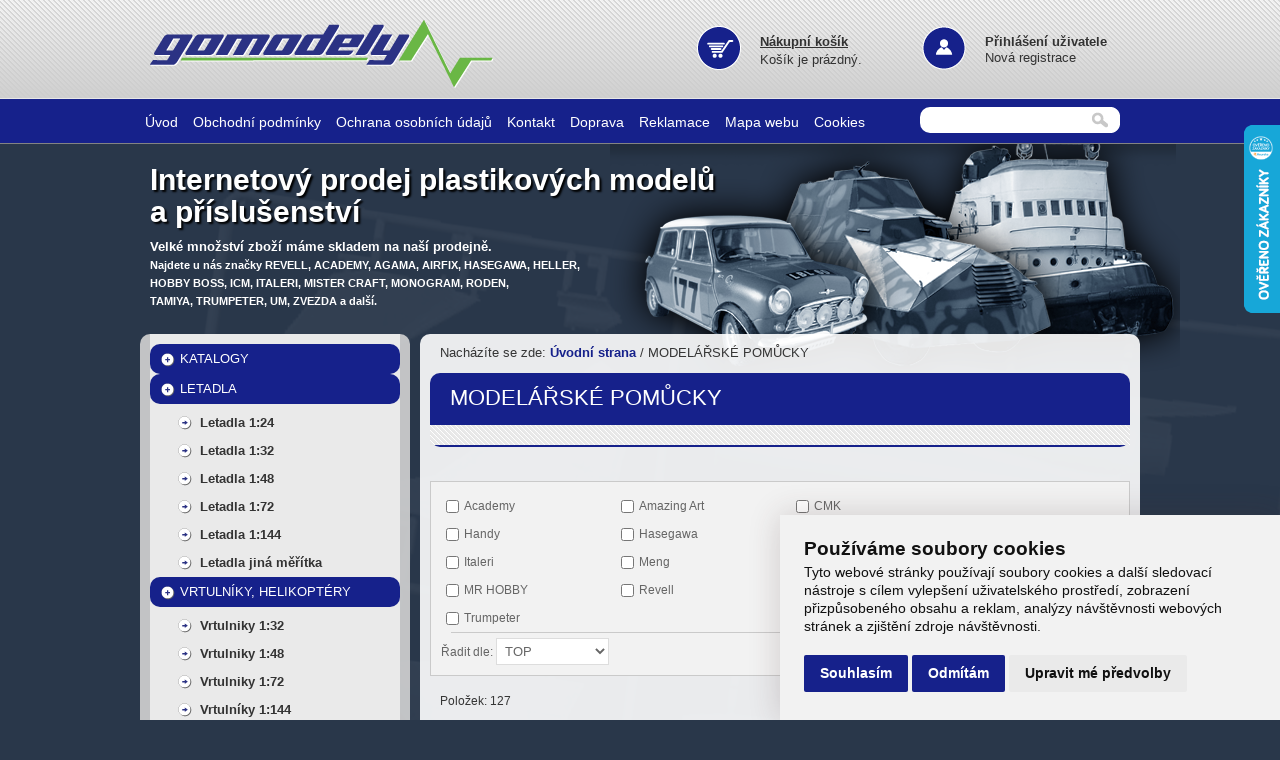

--- FILE ---
content_type: text/html; charset=utf-8
request_url: https://www.gomodely.cz/76-modelarske-pomucky
body_size: 11281
content:
<!doctype html>
<html lang="cs-CZ" dir="ltr">  
    
<head>

  <meta charset="utf-8">
  <title>Gomodely.cz</title>
  <meta name="Author" content="Raab Computer" />
  <meta name="description" content="Gomodely.cz - Plastikové modely, RC modely Revell a ostatní příslušenství pro modeláře." />
  <meta name="keywords" content="gomodely, plastikové modely, rc modely, Revell, příslušenství pro modeláře" />
  <meta name="robots" content="index, follow" />

  <link href="/favicon.ico" rel="icon" type="image/x-icon" />
  
  <link href="/css/screen.css" rel="stylesheet" />    
  <link href="/js/prettyphoto/prettyphoto.css" rel="stylesheet" />
  <link href="/js/popupMsg/css/popupMsg.css" rel="stylesheet" />

  <script src='https://www.google.com/recaptcha/api.js'></script>
  
  
  <!-- Cookie Consent by https://www.FreePrivacyPolicy.com -->
  <script type="text/javascript" src="/js/cookie-consent.js" charset="UTF-8"></script>
  <script type="text/javascript" charset="UTF-8">
      document.addEventListener('DOMContentLoaded', function () {
          cookieconsent.run({
              "notice_banner_type":"simple",
              "consent_type":"express",
              "palette":"light",
              "language":"cs",
              "page_load_consent_levels":["strictly-necessary"],
              "notice_banner_reject_button_hide":false,
              "preferences_center_close_button_hide":false,
              // "website_name":"Ostrojacisrdcem.cz",
              "website_privacy_policy_url":"https://www.gomodely.cz/pouzivani-cookies.html"
          });
      });
  </script>

  <script async type="text/plain" cookie-consent="tracking">
    (function(i,s,o,g,r,a,m){i['GoogleAnalyticsObject']=r;i[r]=i[r]||function(){
    (i[r].q=i[r].q||[]).push(arguments)},i[r].l=1*new Date();a=s.createElement(o),
    m=s.getElementsByTagName(o)[0];a.async=1;a.src=g;m.parentNode.insertBefore(a,m)
    })(window,document,'script','//www.google-analytics.com/analytics.js','ga');
  
    ga('create', 'UA-11031516-48', 'auto');
    ga('send', 'pageview');
  </script>    

  <noscript>Cookie Consent by <a href="https://www.freeprivacypolicy.com/free-privacy-policy-generator/" rel="nofollow noopener">Free Privacy Policy website</a></noscript>
</head>  

    
<body>
  
  <div id="fb-root"></div>
  <script>(function(d, s, id) {
  var js, fjs = d.getElementsByTagName(s)[0];
    if (d.getElementById(id)) return;
    js = d.createElement(s); js.id = id;
    js.src = "//connect.facebook.net/cs_CZ/sdk.js#xfbml=1&version=v2.4";
    fjs.parentNode.insertBefore(js, fjs);
  }(document, 'script', 'facebook-jssdk'));</script>

  <div id="msg">
  <div id="msg-top"></div>
  <div id="msg-center"><div id="msg-center-header"></div><div id="msg-center-text"></div><div class="msg-clear"></div></div>
  <div id="msg-bottom"><div id="msg-bottom-left">&nbsp;</div><div id="msg-bottom-right">&nbsp;</div><div class="msg-clear"></div>
  </div>
  </div>

    
<div id="container_back"><!-- #div container_back START -->
<div id="container_top"><!-- #div container_top START -->
    
    
<div id="header"><!-- #div header START -->
  <div id="logo">
    <a href="/" title="Gomodely.cz">
      <img src="/design/logo_gomodely.png" alt="Gomodely.cz" title="Úvodní strana" class="border0" />
    </a>
  </div>
  <div id="header_kosik">
  <p>
  <a href="/kosik.html" title="Zobrazit nákupní košík"><strong>Nákupní košík</strong></a>
  <br />Košík je prázdný.  </p>
  </div>
  <div id="header_login">
    <a href="/prihlaseni.html" title="Přihlášení uživatele"><strong>Přihlášení uživatele</strong></a><br />
    <a href="/registrace.html" title="Registrace">Nová registrace</a>
  </div>
</div><!-- #div header END --> 

<div id="menu_top"><!-- #div menu_top START -->
  <div style="float:left">
    <ul id="menu">
    <ul>
<li>
<a href="https://www.gomodely.cz/uvodni-strana.html" title="Úvod">Úvod</a>
</li>
<li>
<a href="https://www.gomodely.cz/obchodni-podminky.html" title="Obchodní podmínky">Obchodní podmínky</a>
</li>
<li>
<a href="https://www.gomodely.cz/ochrana-osobnich-udaju.html" title="Ochrana osobních údajů">Ochrana osobních údajů</a>
</li>
<li>
<a href="https://www.gomodely.cz/kontakt.html" title="Kontakt">Kontakt</a>
</li>
<li>
<a href="https://www.gomodely.cz/doprava-a-platba.html" title="Doprava ">Doprava </a>
</li>
<li>
<a href="https://www.gomodely.cz/reklamacni-rad.html" title="Reklamace">Reklamace</a>
</li>
<li>
<a href="https://www.gomodely.cz/mapa-webu.html" title="Mapa webu">Mapa webu</a>
</li>
<li>
<a href="https://www.gomodely.cz/pouzivani-cookies.html" title="Cookies">Cookies</a>
</li>
</ul>
   
    </ul> 
  </div>
  <div id="vyhledavani">
    <form action="/handler.search.php" method="post">
      <p>
        <input class="vyhledavani_pole" type="text" name="search_term" value="" />
        <input class="vyhledavani_button" type="submit" value="" name="search_submit" title="Hledat" />
      </p>
    </form>
  </div>
</div><!-- #div menu_top END --> 
  
    
</div><!-- #div container_back START -->
</div><!-- #div container_top START -->

    
<div id="container"><!-- #div container START -->
<div id="center"><!-- #div center START -->

<div id="o_nas">
  <h1><a href="/" title="Úvodní strana"><strong>Internetový prodej plastikových modelů<br /> a příslušenství</strong></a></h1>
  <p style="margin-top:10px;"><strong>Velké množství zboží máme skladem na naší prodejně.</strong><br>
  <span style="font-size:11px; line-height:10px;">Najdete u nás značky REVELL, ACADEMY, AGAMA, AIRFIX, HASEGAWA, HELLER,<br /> HOBBY BOSS, ICM, ITALERI, MISTER CRAFT, MONOGRAM, RODEN,<br /> TAMIYA, TRUMPETER, UM, ZVEZDA a další.</span>						
  </p>
</div>

  
<div id="left"><!-- #left start -->
  <div id="left_back">
    <div id="menu_zbozi">
      <div class="menu">
      <ul>
<li>
<h2><a class="active" href="https://www.gomodely.cz/234-katalogy" title="KATALOGY">KATALOGY</a>
</h2></li>
<li class="nav-list">
<h2><a class="active" href="https://www.gomodely.cz/66-letadla" title="LETADLA">LETADLA</a>
</h2><ul>
<li>
<a href="https://www.gomodely.cz/147-letadla-1-24" title="Letadla 1:24">Letadla 1:24</a>
</li>
<li>
<a href="https://www.gomodely.cz/81-letadla-1-32" title="Letadla 1:32 ">Letadla 1:32 </a>
</li>
<li>
<a href="https://www.gomodely.cz/82-letadla-1-48" title="Letadla 1:48">Letadla 1:48</a>
</li>
<li>
<a href="https://www.gomodely.cz/83-letadla-1-72" title="Letadla 1:72">Letadla 1:72</a>
</li>
<li>
<a href="https://www.gomodely.cz/84-letadla-1-144" title="Letadla 1:144">Letadla 1:144</a>
</li>
<li>
<a href="https://www.gomodely.cz/141-letadla-jina-meritka" title="Letadla jiná měřítka">Letadla jiná měřítka</a>
</li>
</ul>
</li>
<li class="nav-list">
<h2><a class="active" href="https://www.gomodely.cz/67-vrtulniky-helikoptery" title="VRTULNÍKY, HELIKOPTÉRY">VRTULNÍKY, HELIKOPTÉRY</a>
</h2><ul>
<li>
<a href="https://www.gomodely.cz/85-vrtulniky-1-32" title="Vrtulniky 1:32">Vrtulniky 1:32</a>
</li>
<li>
<a href="https://www.gomodely.cz/87-vrtulniky-1-48" title="Vrtulniky 1:48">Vrtulniky 1:48</a>
</li>
<li>
<a href="https://www.gomodely.cz/88-vrtulniky-1-72" title="Vrtulniky 1:72">Vrtulniky 1:72</a>
</li>
<li>
<a href="https://www.gomodely.cz/244-vrtulniky-1-144" title="Vrtulníky 1:144">Vrtulníky 1:144</a>
</li>
</ul>
</li>
<li class="nav-list">
<h2><a class="active" href="https://www.gomodely.cz/71-vojenska-technika" title="VOJENSKÁ TECHNIKA">VOJENSKÁ TECHNIKA</a>
</h2><ul>
<li>
<a href="https://www.gomodely.cz/231-technika-1-6" title="Technika 1:6">Technika 1:6</a>
</li>
<li>
<a href="https://www.gomodely.cz/232-technika-1-16" title="Technika 1:16">Technika 1:16</a>
</li>
<li>
<a href="https://www.gomodely.cz/100-technika-1-35" title="Technika 1:35">Technika 1:35</a>
</li>
<li>
<a href="https://www.gomodely.cz/101-technika-1-48" title="Technika 1:48">Technika 1:48</a>
</li>
<li>
<a href="https://www.gomodely.cz/102-technika-1-72" title="Technika 1:72">Technika 1:72</a>
</li>
<li>
<a href="https://www.gomodely.cz/103-technika-1-76" title="Technika 1:76">Technika 1:76</a>
</li>
<li>
<a href="https://www.gomodely.cz/104-technika-jina-meritka" title="Technika jiná měřítka">Technika jiná měřítka</a>
</li>
<li>
<a href="https://www.gomodely.cz/243-technika-doplnky" title="Technika doplňky">Technika doplňky</a>
</li>
</ul>
</li>
<li class="nav-list">
<h2><a class="active" href="https://www.gomodely.cz/70-lode" title="LODĚ">LODĚ</a>
</h2><ul>
<li>
<a href="https://www.gomodely.cz/139-plachetnice" title="Plachetnice ">Plachetnice </a>
</li>
<li>
<a href="https://www.gomodely.cz/201-ponorky" title="Ponorky">Ponorky</a>
</li>
<li>
<a href="https://www.gomodely.cz/140-motorove" title="Motorové">Motorové</a>
</li>
</ul>
</li>
<li class="nav-list">
<h2><a class="active" href="https://www.gomodely.cz/68-auta-osobni" title="AUTA OSOBNÍ">AUTA OSOBNÍ</a>
</h2><ul>
<li>
<a href="https://www.gomodely.cz/91-auta-osobni-1-8" title="Auta osobní 1:8">Auta osobní 1:8</a>
</li>
<li>
<a href="https://www.gomodely.cz/93-auta-osobni-1-12" title="Auta osobní 1:12">Auta osobní 1:12</a>
</li>
<li>
<a href="https://www.gomodely.cz/94-auta-osobni-1-16" title="Auta osobní 1:16">Auta osobní 1:16</a>
</li>
<li>
<a href="https://www.gomodely.cz/92-auta-osobni-1-24-1-25" title="Auta osobní 1:24 - 1:25">Auta osobní 1:24 - 1:25</a>
</li>
<li>
<a href="https://www.gomodely.cz/95-auta-osobni-1-32" title="Auta osobní 1:32">Auta osobní 1:32</a>
</li>
<li>
<a href="https://www.gomodely.cz/200-auta-osobni-1-35" title="Auta osobní 1:35">Auta osobní 1:35</a>
</li>
</ul>
</li>
<li class="nav-list">
<h2><a class="active" href="https://www.gomodely.cz/69-auta-nakladni-a-stroje" title="AUTA NÁKLADNÍ A STROJE">AUTA NÁKLADNÍ A STROJE</a>
</h2><ul>
<li>
<a href="https://www.gomodely.cz/97-auta-nakladni-1-24-1-25" title="Auta nákladní 1:24 - 1:25">Auta nákladní 1:24 - 1:25</a>
</li>
<li>
<a href="https://www.gomodely.cz/154-jina-meritka" title="Jiná měřítka">Jiná měřítka</a>
</li>
</ul>
</li>
<li class="nav-list">
<h2><a class="active" href="https://www.gomodely.cz/74-motocykly" title="MOTOCYKLY">MOTOCYKLY</a>
</h2><ul>
<li>
<a href="https://www.gomodely.cz/179-motocykly-1-9" title="Motocykly 1:9">Motocykly 1:9</a>
</li>
<li>
<a href="https://www.gomodely.cz/107-motocykly-1-12" title="Motocykly 1:12">Motocykly 1:12</a>
</li>
</ul>
</li>
<li class="nav-list">
<h2><a class="active" href="https://www.gomodely.cz/73-zeleznice" title="ŽELEZNICE">ŽELEZNICE</a>
</h2><ul>
<li>
<a href="https://www.gomodely.cz/106-zeleznice-1-87" title="Železnice 1:87">Železnice 1:87</a>
</li>
</ul>
</li>
<li class="nav-list">
<h2><a class="active" href="https://www.gomodely.cz/72-vesmir" title="VESMÍR">VESMÍR</a>
</h2><ul>
<li>
<a href="https://www.gomodely.cz/105-vesmir-ruzna-meritka" title="Vesmír různá měřítka">Vesmír různá měřítka</a>
</li>
<li>
<a href="https://www.gomodely.cz/199-star-wars" title="Star Wars">Star Wars</a>
</li>
</ul>
</li>
<li>
<h2><a class="active" href="https://www.gomodely.cz/77-diorama-stavby" title="DIORÁMA, STAVBY">DIORÁMA, STAVBY</a>
</h2></li>
<li class="nav-list">
<h2><a class="active" href="https://www.gomodely.cz/151-figurky-dinosouri-" title="FIGURKY, DINOSOUŘI,...">FIGURKY, DINOSOUŘI,...</a>
</h2><ul>
<li>
<a href="https://www.gomodely.cz/221-figurky-1-72" title="Figurky 1:72">Figurky 1:72</a>
</li>
<li>
<a href="https://www.gomodely.cz/222-figurky-1-35" title="Figurky 1:35">Figurky 1:35</a>
</li>
</ul>
</li>
<li class="nav-list">
<h2><a class="active" href="https://www.gomodely.cz/75-easy-kity-a-quick-build-modely" title="EASY KITY a QUICK BUILD MODELY">EASY KITY a QUICK BUILD MODELY</a>
</h2><ul>
<li>
<a href="https://www.gomodely.cz/110-auta" title="Auta">Auta</a>
</li>
<li>
<a href="https://www.gomodely.cz/109-letadla" title="Letadla">Letadla</a>
</li>
</ul>
</li>
<li class="nav-list">
<h2><a class="active" href="https://www.gomodely.cz/44-modelarske-barvy-laky" title="MODELÁŘSKÉ BARVY, LAKY">MODELÁŘSKÉ BARVY, LAKY</a>
</h2><ul>
<li class="nav-list">
<a href="https://www.gomodely.cz/245-heller-barvy" title="HELLER barvy">HELLER barvy</a>
<ul>
<li>
<a href="https://www.gomodely.cz/246-akrylove" title="Akrylové">Akrylové</a>
</li>
</ul>
</li>
<li class="nav-list">
<a href="https://www.gomodely.cz/157-humbrol-barvy" title="HUMBROL barvy">HUMBROL barvy</a>
<ul>
<li>
<a href="https://www.gomodely.cz/158-emailove" title="Emailové">Emailové</a>
</li>
<li>
<a href="https://www.gomodely.cz/204-akrylove" title="Akrylové">Akrylové</a>
</li>
<li>
<a href="https://www.gomodely.cz/227-laky" title="Laky">Laky</a>
</li>
</ul>
</li>
<li class="nav-list">
<a href="https://www.gomodely.cz/53-revell-barvy" title="REVELL barvy">REVELL barvy</a>
<ul>
<li>
<a href="https://www.gomodely.cz/55-emailove" title="Emailové">Emailové</a>
</li>
<li>
<a href="https://www.gomodely.cz/54-akrylove" title="Akrylové">Akrylové</a>
</li>
<li>
<a href="https://www.gomodely.cz/149-zakladove-barvy" title="Základové barvy">Základové barvy</a>
</li>
<li>
<a href="https://www.gomodely.cz/173-sady-barev" title="Sady barev">Sady barev</a>
</li>
</ul>
</li>
<li class="nav-list">
<a href="https://www.gomodely.cz/175-vallejo-barvy" title="VALLEJO barvy">VALLEJO barvy</a>
<ul>
<li class="nav-list">
<a href="https://www.gomodely.cz/176-akrylove" title="Akrylové">Akrylové</a>
<ul>
<li>
<a href="https://www.gomodely.cz/177-sady-barev" title="Sady barev">Sady barev</a>
</li>
</ul>
</li>
</ul>
</li>
<li class="nav-list">
<a href="https://www.gomodely.cz/185-italeri-barvy" title="ITALERI barvy">ITALERI barvy</a>
<ul>
<li class="nav-list">
<a href="https://www.gomodely.cz/186-akrylove" title="Akrylové">Akrylové</a>
<ul>
<li>
<a href="https://www.gomodely.cz/187-jednotlive-odstiny" title="Jednotlivé odstíny">Jednotlivé odstíny</a>
</li>
</ul>
</li>
</ul>
</li>
</ul>
</li>
<li class="nav-list">
<h2><a class="active" href="https://www.gomodely.cz/195-airbrush-strikani" title="AIRBRUSH - STŘÍKÁNÍ">AIRBRUSH - STŘÍKÁNÍ</a>
</h2><ul>
<li>
<a href="https://www.gomodely.cz/196-kompresory-a-pistole" title="Kompresory a pistole">Kompresory a pistole</a>
</li>
</ul>
</li>
<li class="nav-list">
<h2><a class="active" href="https://www.gomodely.cz/76-modelarske-pomucky" title="MODELÁŘSKÉ POMŮCKY">MODELÁŘSKÉ POMŮCKY</a>
</h2><ul>
<li>
<a href="https://www.gomodely.cz/113-lepidla-tmely" title="Lepidla - tmely">Lepidla - tmely</a>
</li>
<li>
<a href="https://www.gomodely.cz/114-stetce" title="Štětce ">Štětce </a>
</li>
<li>
<a href="https://www.gomodely.cz/115-chemie" title="Chemie">Chemie</a>
</li>
<li>
<a href="https://www.gomodely.cz/116-naradi" title="Nářadí">Nářadí</a>
</li>
<li>
<a href="https://www.gomodely.cz/180-patinatory" title="Patinátory">Patinátory</a>
</li>
<li>
<a href="https://www.gomodely.cz/242-stavebni-material" title="Stavební materiál">Stavební materiál</a>
</li>
</ul>
</li>
<li class="nav-list">
<h2><a class="active" href="https://www.gomodely.cz/190-hotove-modely" title="Hotové modely">Hotové modely</a>
</h2><ul>
<li>
<a href="https://www.gomodely.cz/192-letadla" title="Letadla">Letadla</a>
</li>
<li>
<a href="https://www.gomodely.cz/193-bojova-technika" title="Bojová technika">Bojová technika</a>
</li>
</ul>
</li>
</ul>
<div id="facebook">
<div class="fb-page" data-href="https://www.facebook.com/gomodely.cz" data-small-header="true" data-adapt-container-width="true" data-hide-cover="false" data-show-facepile="true" data-show-posts="false"><div class="fb-xfbml-parse-ignore"><blockquote cite="https://www.facebook.com/gomodely.cz"><a href="https://www.facebook.com/gomodely.cz">Gomodely.cz</a></blockquote></div></div>
</div>
<div id="rychly_kontakt">
<h3>Sídlo firmy - prodejna</h3>
<p>GOMODELY.CZ<br />
Nádražní 483<br />
(vchod FOTO-SCHINDLER<br />v sousedství drogerie TOP)<br />
768 61, Bystřice pod Hostýnem<br /><br />
Pracovní doba:<br />
Po- Pá: 9:00-12:00 13:30-16:00<br /><br />
Tel.: 603 897 070<br />
Email: <a href="mailto:gomodely@centrum.cz">gomodely@centrum.cz</a></p>
</div> <!-- end rychly_kontakt -->
      </div>
    </div>
  </div>
</div><!-- #left end -->

<div id="right"><!-- #center start -->

  <div id="breadcrumbs">
  <p>Nacházíte se zde: <a href="https://www.gomodely.cz/" title="Úvodní strana">Úvodní strana</a> / MODELÁŘSKÉ POMŮCKY</p>
  </div>
    
  <p class="clear"></p>
  <div class="ramecek">
    <div class="ramecek_nadpis_kategorie"><h3>MODELÁŘSKÉ POMŮCKY</h3></div>
    <div class="ramecek_inside"></div>
  </div>
  
  <p class="clear">&nbsp;</p>
  <p>&nbsp;</p>
  
  <form action="/handler.category.php" method="post">
  <div id="filtr">
  <div class="filtr-back">
  <p class="filter-manufacturer"><input type="checkbox" name="manufacturer[]" value="9"  /><label>Academy</label></p>
<p class="filter-manufacturer"><input type="checkbox" name="manufacturer[]" value="121"  /><label>Amazing Art</label></p>
<p class="filter-manufacturer"><input type="checkbox" name="manufacturer[]" value="124"  /><label>CMK</label></p>
<p class="filter-manufacturer"><input type="checkbox" name="manufacturer[]" value="131"  /><label>Handy</label></p>
<p class="filter-manufacturer"><input type="checkbox" name="manufacturer[]" value="7"  /><label>Hasegawa</label></p>
<p class="filter-manufacturer"><input type="checkbox" name="manufacturer[]" value="39"  /><label>Humbrol</label></p>
<p class="filter-manufacturer"><input type="checkbox" name="manufacturer[]" value="10"  /><label>Italeri</label></p>
<p class="filter-manufacturer"><input type="checkbox" name="manufacturer[]" value="70"  /><label>Meng</label></p>
<p class="filter-manufacturer"><input type="checkbox" name="manufacturer[]" value="127"  /><label>Model Craft</label></p>
<p class="filter-manufacturer"><input type="checkbox" name="manufacturer[]" value="130"  /><label>MR HOBBY</label></p>
<p class="filter-manufacturer"><input type="checkbox" name="manufacturer[]" value="3"  /><label>Revell</label></p>
<p class="filter-manufacturer"><input type="checkbox" name="manufacturer[]" value="6"  /><label>Tamiya</label></p>
<p class="filter-manufacturer"><input type="checkbox" name="manufacturer[]" value="23"  /><label>Trumpeter</label></p>
<div class="filtr-cara"></div>
<label>Řadit dle: </label>
<select name="order_by">
<option value="0"  selected="selected" >TOP</option>
<option value="1" >Nejlevnější</option>
<option value="2" >Nejdražší</option>
<option value="3" >Dle názvu A-Z</option>
<option value="4" >Dle názvu Z-A</option>
</select>
  
  <input type="submit" class="button-filtr" name="filter" value="Zobrazit" />
  </div>
  </div>
  <input type="hidden" name="url" value="76-modelarske-pomucky" />
  </form>
    
  <p class="clear"></p>
<p style="display: block; float: left; width: auto; padding: 5px 10px 0 20px;">Položek: 127</p>
<div>
<ul class="list">
<li class="list-active">1</li>
<li class="list-cislo"><a href="/76-modelarske-pomucky/?l=2">2</a></li>
<li class="list-cislo"><a href="/76-modelarske-pomucky/?l=3">3</a></li>
<li class="list-cislo list-blank">...</li>
<li class="list-cislo"><a href="/76-modelarske-pomucky/?l=5">5</a></li>
</ul>
</div>
<p class="clear"></p>
      <div class="zbozi">
      <div class="zbozi-nadpis"><h3><a href="https://www.gomodely.cz/zbozi/9245-model-craft-modelarsky-nuz-pkn3305.html" title="Zobrazit detail zboží">Model Craft modelářský nůž PKN3305</a></h3></div>  
      <div class="zbozi-image">
            <div class="zbozi-image-wraptocenter">
      <a href="https://www.gomodely.cz/zbozi/9245-model-craft-modelarsky-nuz-pkn3305.html" title="Zobrazit detail zboží">
      <img src="/webfiles/obrazky-zbozi/09245/pkn3305.jpg" class="zbozi_obrazek" alt="Model Craft modelářský nůž PKN3305">
      </a>
      </div>
      </div>
      
      <div class="zbozi-cena">
      <div class="zbozi-cena-wraptocenter"><p>Cena: <strong>100 Kč</strong></p></div>
      </div>
      
      <div class="zbozi-kosik">   
      <div class="zbozi-dostupnost" style="background-color:#38bd17">
        <p><strong>Skladem</strong></p>
      </div>    
      <a class="button-zbozi-detail" href="https://www.gomodely.cz/zbozi/9245-model-craft-modelarsky-nuz-pkn3305.html">Detail</a>   
      </div>   
  
      </div>                        
        <div class="zbozi">
      <div class="zbozi-nadpis"><h3><a href="https://www.gomodely.cz/zbozi/9069-amazing-art-prstova-vrtacka-10-vrtaku.html" title="Zobrazit detail zboží">Amazing Art Prstová vrtačka + 10 vrtáků</a></h3></div>  
      <div class="zbozi-image">
            <div class="zbozi-image-wraptocenter">
      <a href="https://www.gomodely.cz/zbozi/9069-amazing-art-prstova-vrtacka-10-vrtaku.html" title="Zobrazit detail zboží">
      <img src="/webfiles/obrazky-zbozi/09069/amz19779a.jpg" class="zbozi_obrazek" alt="Amazing Art Prstová vrtačka + 10 vrtáků">
      </a>
      </div>
      </div>
      
      <div class="zbozi-cena">
      <div class="zbozi-cena-wraptocenter"><p>Cena: <strong>199 Kč</strong></p></div>
      </div>
      
      <div class="zbozi-kosik">   
      <div class="zbozi-dostupnost" style="background-color:#38bd17">
        <p><strong>Skladem</strong></p>
      </div>    
      <a class="button-zbozi-detail" href="https://www.gomodely.cz/zbozi/9069-amazing-art-prstova-vrtacka-10-vrtaku.html">Detail</a>   
      </div>   
  
      </div>                        
        <div class="zbozi">
      <div class="zbozi-nadpis"><h3><a href="https://www.gomodely.cz/zbozi/8933-model-craft-univerzalni-rukojet-0-3mm-pth1988.html" title="Zobrazit detail zboží">Model Craft univerzální rukojeť 0-3mm PTH1988</a></h3></div>  
      <div class="zbozi-image">
            <div class="zbozi-image-wraptocenter">
      <a href="https://www.gomodely.cz/zbozi/8933-model-craft-univerzalni-rukojet-0-3mm-pth1988.html" title="Zobrazit detail zboží">
      <img src="/webfiles/obrazky-zbozi/08933/pth1988a.jpg" class="zbozi_obrazek" alt="Model Craft univerzální rukojeť 0-3mm PTH1988">
      </a>
      </div>
      </div>
      
      <div class="zbozi-cena">
      <div class="zbozi-cena-wraptocenter"><p>Cena: <strong>100 Kč</strong></p></div>
      </div>
      
      <div class="zbozi-kosik">   
      <div class="zbozi-dostupnost" style="background-color:#38bd17">
        <p><strong>Skladem</strong></p>
      </div>    
      <a class="button-zbozi-detail" href="https://www.gomodely.cz/zbozi/8933-model-craft-univerzalni-rukojet-0-3mm-pth1988.html">Detail</a>   
      </div>   
  
      </div>                        
        <div class="zbozi">
      <div class="zbozi-nadpis"><h3><a href="https://www.gomodely.cz/zbozi/8842-amazing-art-modelarske-rydlo-130-mm.html" title="Zobrazit detail zboží">Amazing Art Modelářské rydlo 130 mm</a></h3></div>  
      <div class="zbozi-image">
            <div class="zbozi-image-wraptocenter">
      <a href="https://www.gomodely.cz/zbozi/8842-amazing-art-modelarske-rydlo-130-mm.html" title="Zobrazit detail zboží">
      <img src="/webfiles/obrazky-zbozi/08842/5902641612152.jpg" class="zbozi_obrazek" alt="Amazing Art Modelářské rydlo 130 mm">
      </a>
      </div>
      </div>
      
      <div class="zbozi-cena">
      <div class="zbozi-cena-wraptocenter"><p>Cena: <strong>50 Kč</strong></p></div>
      </div>
      
      <div class="zbozi-kosik">   
      <div class="zbozi-dostupnost" style="background-color:#38bd17">
        <p><strong>Skladem</strong></p>
      </div>    
      <a class="button-zbozi-detail" href="https://www.gomodely.cz/zbozi/8842-amazing-art-modelarske-rydlo-130-mm.html">Detail</a>   
      </div>   
  
      </div>                        
        <div class="zbozi">
      <div class="zbozi-nadpis"><h3><a href="https://www.gomodely.cz/zbozi/8841-amazing-art-pinzeta-spicata-120mm.html" title="Zobrazit detail zboží">Amazing Art pinzeta špičatá 120mm</a></h3></div>  
      <div class="zbozi-image">
            <div class="zbozi-image-wraptocenter">
      <a href="https://www.gomodely.cz/zbozi/8841-amazing-art-pinzeta-spicata-120mm.html" title="Zobrazit detail zboží">
      <img src="/webfiles/obrazky-zbozi/08841/5902641619809.jpg" class="zbozi_obrazek" alt="Amazing Art pinzeta špičatá 120mm">
      </a>
      </div>
      </div>
      
      <div class="zbozi-cena">
      <div class="zbozi-cena-wraptocenter"><p>Cena: <strong>99 Kč</strong></p></div>
      </div>
      
      <div class="zbozi-kosik">   
      <div class="zbozi-dostupnost" style="background-color:#38bd17">
        <p><strong>Skladem</strong></p>
      </div>    
      <a class="button-zbozi-detail" href="https://www.gomodely.cz/zbozi/8841-amazing-art-pinzeta-spicata-120mm.html">Detail</a>   
      </div>   
  
      </div>                        
        <div class="zbozi">
      <div class="zbozi-nadpis"><h3><a href="https://www.gomodely.cz/zbozi/8682-amazing-art-maskovaci-paska-2-mm-18-m.html" title="Zobrazit detail zboží">Amazing Art  maskovací páska 2 mm /18 m</a></h3></div>  
      <div class="zbozi-image">
            <div class="zbozi-image-wraptocenter">
      <a href="https://www.gomodely.cz/zbozi/8682-amazing-art-maskovaci-paska-2-mm-18-m.html" title="Zobrazit detail zboží">
      <img src="/webfiles/obrazky-zbozi/08682/paska.jpg" class="zbozi_obrazek" alt="Amazing Art  maskovací páska 2 mm /18 m">
      </a>
      </div>
      </div>
      
      <div class="zbozi-cena">
      <div class="zbozi-cena-wraptocenter"><p>Cena: <strong>50 Kč</strong></p></div>
      </div>
      
      <div class="zbozi-kosik">   
      <div class="zbozi-dostupnost" style="background-color:#38bd17">
        <p><strong>Skladem</strong></p>
      </div>    
      <a class="button-zbozi-detail" href="https://www.gomodely.cz/zbozi/8682-amazing-art-maskovaci-paska-2-mm-18-m.html">Detail</a>   
      </div>   
  
      </div>                        
        <div class="zbozi">
      <div class="zbozi-nadpis"><h3><a href="https://www.gomodely.cz/zbozi/8522-academy-stipaci-kleste-presne-aa12015.html" title="Zobrazit detail zboží">Academy štípací kleště přesné AA12015</a></h3></div>  
      <div class="zbozi-image">
            <div class="zbozi-image-wraptocenter">
      <a href="https://www.gomodely.cz/zbozi/8522-academy-stipaci-kleste-presne-aa12015.html" title="Zobrazit detail zboží">
      <img src="/webfiles/obrazky-zbozi/08522/aa12015.jpg" class="zbozi_obrazek" alt="Academy štípací kleště přesné AA12015">
      </a>
      </div>
      </div>
      
      <div class="zbozi-cena">
      <div class="zbozi-cena-wraptocenter"><p>Cena: <strong>333 Kč</strong></p></div>
      </div>
      
      <div class="zbozi-kosik">   
      <div class="zbozi-dostupnost" style="background-color:#38bd17">
        <p><strong>Skladem</strong></p>
      </div>    
      <a class="button-zbozi-detail" href="https://www.gomodely.cz/zbozi/8522-academy-stipaci-kleste-presne-aa12015.html">Detail</a>   
      </div>   
  
      </div>                        
        <div class="zbozi">
      <div class="zbozi-nadpis"><h3><a href="https://www.gomodely.cz/zbozi/8514-tamiya-odlamovaci-nuz-kovovy-74053.html" title="Zobrazit detail zboží">Tamiya Odlamovací nůž kovový 74053</a></h3></div>  
      <div class="zbozi-image">
            <div class="zbozi-image-wraptocenter">
      <a href="https://www.gomodely.cz/zbozi/8514-tamiya-odlamovaci-nuz-kovovy-74053.html" title="Zobrazit detail zboží">
      <img src="/webfiles/obrazky-zbozi/08514/74053.jpg" class="zbozi_obrazek" alt="Tamiya Odlamovací nůž kovový 74053">
      </a>
      </div>
      </div>
      
      <div class="zbozi-cena">
      <div class="zbozi-cena-wraptocenter"><p>Cena: <strong>150 Kč</strong></p></div>
      </div>
      
      <div class="zbozi-kosik">   
      <div class="zbozi-dostupnost" style="background-color:#38bd17">
        <p><strong>Skladem</strong></p>
      </div>    
      <a class="button-zbozi-detail" href="https://www.gomodely.cz/zbozi/8514-tamiya-odlamovaci-nuz-kovovy-74053.html">Detail</a>   
      </div>   
  
      </div>                        
        <div class="zbozi">
      <div class="zbozi-nadpis"><h3><a href="https://www.gomodely.cz/zbozi/8495-model-craft-nahradni-brusna-paska-10mm-3ks-pfl6010-b.html" title="Zobrazit detail zboží">Model Craft Náhradní brusná páska 10mm 3ks PFL6010/B</a></h3></div>  
      <div class="zbozi-image">
            <div class="zbozi-image-wraptocenter">
      <a href="https://www.gomodely.cz/zbozi/8495-model-craft-nahradni-brusna-paska-10mm-3ks-pfl6010-b.html" title="Zobrazit detail zboží">
      <img src="/webfiles/obrazky-zbozi/08495/pfl6010b(1).jpg" class="zbozi_obrazek" alt="Model Craft Náhradní brusná páska 10mm 3ks PFL6010/B">
      </a>
      </div>
      </div>
      
      <div class="zbozi-cena">
      <div class="zbozi-cena-wraptocenter"><p>Cena: <strong>150 Kč</strong></p></div>
      </div>
      
      <div class="zbozi-kosik">   
      <div class="zbozi-dostupnost" style="background-color:#38bd17">
        <p><strong>Skladem</strong></p>
      </div>    
      <a class="button-zbozi-detail" href="https://www.gomodely.cz/zbozi/8495-model-craft-nahradni-brusna-paska-10mm-3ks-pfl6010-b.html">Detail</a>   
      </div>   
  
      </div>                        
        <div class="zbozi">
      <div class="zbozi-nadpis"><h3><a href="https://www.gomodely.cz/zbozi/8494-model-craft-brousidlo-40mm-pfl60100.html" title="Zobrazit detail zboží">Model Craft Brousidlo 40mm PFL60100</a></h3></div>  
      <div class="zbozi-image">
            <div class="zbozi-image-wraptocenter">
      <a href="https://www.gomodely.cz/zbozi/8494-model-craft-brousidlo-40mm-pfl60100.html" title="Zobrazit detail zboží">
      <img src="/webfiles/obrazky-zbozi/08494/pfl6020.jpg" class="zbozi_obrazek" alt="Model Craft Brousidlo 40mm PFL60100">
      </a>
      </div>
      </div>
      
      <div class="zbozi-cena">
      <div class="zbozi-cena-wraptocenter"><p>Cena: <strong>150 Kč</strong></p></div>
      </div>
      
      <div class="zbozi-kosik">   
      <div class="zbozi-dostupnost" style="background-color:#38bd17">
        <p><strong>Skladem</strong></p>
      </div>    
      <a class="button-zbozi-detail" href="https://www.gomodely.cz/zbozi/8494-model-craft-brousidlo-40mm-pfl60100.html">Detail</a>   
      </div>   
  
      </div>                        
        <div class="zbozi">
      <div class="zbozi-nadpis"><h3><a href="https://www.gomodely.cz/zbozi/8492-model-craft-brousidlo-40mm-pfl6020.html" title="Zobrazit detail zboží">Model Craft Brousidlo 40mm PFL6020</a></h3></div>  
      <div class="zbozi-image">
            <div class="zbozi-image-wraptocenter">
      <a href="https://www.gomodely.cz/zbozi/8492-model-craft-brousidlo-40mm-pfl6020.html" title="Zobrazit detail zboží">
      <img src="/webfiles/obrazky-zbozi/08492/pfl6020.jpg" class="zbozi_obrazek" alt="Model Craft Brousidlo 40mm PFL6020">
      </a>
      </div>
      </div>
      
      <div class="zbozi-cena">
      <div class="zbozi-cena-wraptocenter"><p>Cena: <strong>150 Kč</strong></p></div>
      </div>
      
      <div class="zbozi-kosik">   
      <div class="zbozi-dostupnost" style="background-color:#38bd17">
        <p><strong>Skladem</strong></p>
      </div>    
      <a class="button-zbozi-detail" href="https://www.gomodely.cz/zbozi/8492-model-craft-brousidlo-40mm-pfl6020.html">Detail</a>   
      </div>   
  
      </div>                        
        <div class="zbozi">
      <div class="zbozi-nadpis"><h3><a href="https://www.gomodely.cz/zbozi/8491-model-craft-nahradni-brusna-paska-40mm-3ks-pfl6040-b.html" title="Zobrazit detail zboží">Model Craft Náhradní brusná páska 40mm 3ks PFL6040/B</a></h3></div>  
      <div class="zbozi-image">
            <div class="zbozi-image-wraptocenter">
      <a href="https://www.gomodely.cz/zbozi/8491-model-craft-nahradni-brusna-paska-40mm-3ks-pfl6040-b.html" title="Zobrazit detail zboží">
      <img src="/webfiles/obrazky-zbozi/08491/pfl6040b_kopie.jpg" class="zbozi_obrazek" alt="Model Craft Náhradní brusná páska 40mm 3ks PFL6040/B">
      </a>
      </div>
      </div>
      
      <div class="zbozi-cena">
      <div class="zbozi-cena-wraptocenter"><p>Cena: <strong>150 Kč</strong></p></div>
      </div>
      
      <div class="zbozi-kosik">   
      <div class="zbozi-dostupnost" style="background-color:#38bd17">
        <p><strong>Skladem</strong></p>
      </div>    
      <a class="button-zbozi-detail" href="https://www.gomodely.cz/zbozi/8491-model-craft-nahradni-brusna-paska-40mm-3ks-pfl6040-b.html">Detail</a>   
      </div>   
  
      </div>                        
        <div class="zbozi">
      <div class="zbozi-nadpis"><h3><a href="https://www.gomodely.cz/zbozi/8369-tamiya-stojanek-na-barvy-74077.html" title="Zobrazit detail zboží">Tamiya stojánek na barvy 74077</a></h3></div>  
      <div class="zbozi-image">
            <div class="zbozi-image-wraptocenter">
      <a href="https://www.gomodely.cz/zbozi/8369-tamiya-stojanek-na-barvy-74077.html" title="Zobrazit detail zboží">
      <img src="/webfiles/obrazky-zbozi/08369/74077.jpg" class="zbozi_obrazek" alt="Tamiya stojánek na barvy 74077">
      </a>
      </div>
      </div>
      
      <div class="zbozi-cena">
      <div class="zbozi-cena-wraptocenter"><p>Cena: <strong>399 Kč</strong></p></div>
      </div>
      
      <div class="zbozi-kosik">   
      <div class="zbozi-dostupnost" style="background-color:#38bd17">
        <p><strong>Skladem</strong></p>
      </div>    
      <a class="button-zbozi-detail" href="https://www.gomodely.cz/zbozi/8369-tamiya-stojanek-na-barvy-74077.html">Detail</a>   
      </div>   
  
      </div>                        
        <div class="zbozi">
      <div class="zbozi-nadpis"><h3><a href="https://www.gomodely.cz/zbozi/8360-tamiya-fine-lapping-film-3000-lapovaci-film-87144.html" title="Zobrazit detail zboží">Tamiya Fine Lapping Film 3000  Lapovací film 87144</a></h3></div>  
      <div class="zbozi-image">
            <div class="zbozi-image-wraptocenter">
      <a href="https://www.gomodely.cz/zbozi/8360-tamiya-fine-lapping-film-3000-lapovaci-film-87144.html" title="Zobrazit detail zboží">
      <img src="/webfiles/obrazky-zbozi/08360/87144.jpg" class="zbozi_obrazek" alt="Tamiya Fine Lapping Film 3000  Lapovací film 87144">
      </a>
      </div>
      </div>
      
      <div class="zbozi-cena">
      <div class="zbozi-cena-wraptocenter"><p>Cena: <strong>150 Kč</strong></p></div>
      </div>
      
      <div class="zbozi-kosik">   
      <div class="zbozi-dostupnost" style="background-color:#38bd17">
        <p><strong>Skladem</strong></p>
      </div>    
      <a class="button-zbozi-detail" href="https://www.gomodely.cz/zbozi/8360-tamiya-fine-lapping-film-3000-lapovaci-film-87144.html">Detail</a>   
      </div>   
  
      </div>                        
        <div class="zbozi">
      <div class="zbozi-nadpis"><h3><a href="https://www.gomodely.cz/zbozi/8359-tamiya-fine-lapping-film-2000-lapovaci-film-87191.html" title="Zobrazit detail zboží">Tamiya Fine Lapping Film 2000  Lapovací film 87191</a></h3></div>  
      <div class="zbozi-image">
            <div class="zbozi-image-wraptocenter">
      <a href="https://www.gomodely.cz/zbozi/8359-tamiya-fine-lapping-film-2000-lapovaci-film-87191.html" title="Zobrazit detail zboží">
      <img src="/webfiles/obrazky-zbozi/08359/87191a.jpg" class="zbozi_obrazek" alt="Tamiya Fine Lapping Film 2000  Lapovací film 87191">
      </a>
      </div>
      </div>
      
      <div class="zbozi-cena">
      <div class="zbozi-cena-wraptocenter"><p>Cena: <strong>120 Kč</strong></p></div>
      </div>
      
      <div class="zbozi-kosik">   
      <div class="zbozi-dostupnost" style="background-color:#38bd17">
        <p><strong>Skladem</strong></p>
      </div>    
      <a class="button-zbozi-detail" href="https://www.gomodely.cz/zbozi/8359-tamiya-fine-lapping-film-2000-lapovaci-film-87191.html">Detail</a>   
      </div>   
  
      </div>                        
        <div class="zbozi">
      <div class="zbozi-nadpis"><h3><a href="https://www.gomodely.cz/zbozi/8356-tamiya-rezaci-podlozka-a5-modra-74142.html" title="Zobrazit detail zboží">Tamiya Řezací podložka (A5) modrá 74142</a></h3></div>  
      <div class="zbozi-image">
            <div class="zbozi-image-wraptocenter">
      <a href="https://www.gomodely.cz/zbozi/8356-tamiya-rezaci-podlozka-a5-modra-74142.html" title="Zobrazit detail zboží">
      <img src="/webfiles/obrazky-zbozi/08356/74142.jpg" class="zbozi_obrazek" alt="Tamiya Řezací podložka (A5) modrá 74142">
      </a>
      </div>
      </div>
      
      <div class="zbozi-cena">
      <div class="zbozi-cena-wraptocenter"><p>Cena: <strong>180 Kč</strong></p></div>
      </div>
      
      <div class="zbozi-kosik">   
      <div class="zbozi-dostupnost" style="background-color:#38bd17">
        <p><strong>Skladem</strong></p>
      </div>    
      <a class="button-zbozi-detail" href="https://www.gomodely.cz/zbozi/8356-tamiya-rezaci-podlozka-a5-modra-74142.html">Detail</a>   
      </div>   
  
      </div>                        
        <div class="zbozi">
      <div class="zbozi-nadpis"><h3><a href="https://www.gomodely.cz/zbozi/8355-tamiya-rezaci-podlozka-a4-modra-74149.html" title="Zobrazit detail zboží">Tamiya Řezací podložka (A4) modrá 74149</a></h3></div>  
      <div class="zbozi-image">
            <div class="zbozi-image-wraptocenter">
      <a href="https://www.gomodely.cz/zbozi/8355-tamiya-rezaci-podlozka-a4-modra-74149.html" title="Zobrazit detail zboží">
      <img src="/webfiles/obrazky-zbozi/08355/74149.jpg" class="zbozi_obrazek" alt="Tamiya Řezací podložka (A4) modrá 74149">
      </a>
      </div>
      </div>
      
      <div class="zbozi-cena">
      <div class="zbozi-cena-wraptocenter"><p>Cena: <strong>240 Kč</strong></p></div>
      </div>
      
      <div class="zbozi-kosik">   
      <div class="zbozi-dostupnost" style="background-color:#38bd17">
        <p><strong>Skladem</strong></p>
      </div>    
      <a class="button-zbozi-detail" href="https://www.gomodely.cz/zbozi/8355-tamiya-rezaci-podlozka-a4-modra-74149.html">Detail</a>   
      </div>   
  
      </div>                        
        <div class="zbozi">
      <div class="zbozi-nadpis"><h3><a href="https://www.gomodely.cz/zbozi/8354-tamiya-pinzeta-rovna-s-kulatym-koncem-74109.html" title="Zobrazit detail zboží">Tamiya Pinzeta rovná s kulatým koncem 74109</a></h3></div>  
      <div class="zbozi-image">
            <div class="zbozi-image-wraptocenter">
      <a href="https://www.gomodely.cz/zbozi/8354-tamiya-pinzeta-rovna-s-kulatym-koncem-74109.html" title="Zobrazit detail zboží">
      <img src="/webfiles/obrazky-zbozi/08354/74109.jpg" class="zbozi_obrazek" alt="Tamiya Pinzeta rovná s kulatým koncem 74109">
      </a>
      </div>
      </div>
      
      <div class="zbozi-cena">
      <div class="zbozi-cena-wraptocenter"><p>Cena: <strong>242 Kč</strong></p></div>
      </div>
      
      <div class="zbozi-kosik">   
      <div class="zbozi-dostupnost" style="background-color:#38bd17">
        <p><strong>Skladem</strong></p>
      </div>    
      <a class="button-zbozi-detail" href="https://www.gomodely.cz/zbozi/8354-tamiya-pinzeta-rovna-s-kulatym-koncem-74109.html">Detail</a>   
      </div>   
  
      </div>                        
        <div class="zbozi">
      <div class="zbozi-nadpis"><h3><a href="https://www.gomodely.cz/zbozi/8353-tamiya-pinzeta-zahnuta-spicata-74047.html" title="Zobrazit detail zboží">Tamiya Pinzeta zahnutá špičatá 74047</a></h3></div>  
      <div class="zbozi-image">
            <div class="zbozi-image-wraptocenter">
      <a href="https://www.gomodely.cz/zbozi/8353-tamiya-pinzeta-zahnuta-spicata-74047.html" title="Zobrazit detail zboží">
      <img src="/webfiles/obrazky-zbozi/08353/74047.jpg" class="zbozi_obrazek" alt="Tamiya Pinzeta zahnutá špičatá 74047">
      </a>
      </div>
      </div>
      
      <div class="zbozi-cena">
      <div class="zbozi-cena-wraptocenter"><p>Cena: <strong>299 Kč</strong></p></div>
      </div>
      
      <div class="zbozi-kosik">   
      <div class="zbozi-dostupnost" style="background-color:#38bd17">
        <p><strong>Skladem</strong></p>
      </div>    
      <a class="button-zbozi-detail" href="https://www.gomodely.cz/zbozi/8353-tamiya-pinzeta-zahnuta-spicata-74047.html">Detail</a>   
      </div>   
  
      </div>                        
        <div class="zbozi">
      <div class="zbozi-nadpis"><h3><a href="https://www.gomodely.cz/zbozi/8350-trumpeter-michaci-kelimky-s-vicky-50ml-8-ks-09991.html" title="Zobrazit detail zboží">Trumpeter míchací kelímky s víčky 50ml 8 ks 09991</a></h3></div>  
      <div class="zbozi-image">
            <div class="zbozi-image-wraptocenter">
      <a href="https://www.gomodely.cz/zbozi/8350-trumpeter-michaci-kelimky-s-vicky-50ml-8-ks-09991.html" title="Zobrazit detail zboží">
      <img src="/webfiles/obrazky-zbozi/08350/09991.jpg" class="zbozi_obrazek" alt="Trumpeter míchací kelímky s víčky 50ml 8 ks 09991">
      </a>
      </div>
      </div>
      
      <div class="zbozi-cena">
      <div class="zbozi-cena-wraptocenter"><p>Cena: <strong>89 Kč</strong></p></div>
      </div>
      
      <div class="zbozi-kosik">   
      <div class="zbozi-dostupnost" style="background-color:#38bd17">
        <p><strong>Skladem</strong></p>
      </div>    
      <a class="button-zbozi-detail" href="https://www.gomodely.cz/zbozi/8350-trumpeter-michaci-kelimky-s-vicky-50ml-8-ks-09991.html">Detail</a>   
      </div>   
  
      </div>                        
        <div class="zbozi">
      <div class="zbozi-nadpis"><h3><a href="https://www.gomodely.cz/zbozi/8347-trumpeter-sada-8-mikro-vrtaku-1-1-7-mm-09955.html" title="Zobrazit detail zboží">Trumpeter sada 8 mikro vrtáků 1 - 1,7 mm 09955</a></h3></div>  
      <div class="zbozi-image">
            <div class="zbozi-image-wraptocenter">
      <a href="https://www.gomodely.cz/zbozi/8347-trumpeter-sada-8-mikro-vrtaku-1-1-7-mm-09955.html" title="Zobrazit detail zboží">
      <img src="/webfiles/obrazky-zbozi/08347/09955.jpg" class="zbozi_obrazek" alt="Trumpeter sada 8 mikro vrtáků 1 - 1,7 mm 09955">
      </a>
      </div>
      </div>
      
      <div class="zbozi-cena">
      <div class="zbozi-cena-wraptocenter"><p>Cena: <strong>169 Kč</strong></p></div>
      </div>
      
      <div class="zbozi-kosik">   
      <div class="zbozi-dostupnost" style="background-color:#38bd17">
        <p><strong>Skladem</strong></p>
      </div>    
      <a class="button-zbozi-detail" href="https://www.gomodely.cz/zbozi/8347-trumpeter-sada-8-mikro-vrtaku-1-1-7-mm-09955.html">Detail</a>   
      </div>   
  
      </div>                        
        <div class="zbozi">
      <div class="zbozi-nadpis"><h3><a href="https://www.gomodely.cz/zbozi/9103-italeri-nahradni-cepele-classic-fine-point-blades-50824.html" title="Zobrazit detail zboží">Italeri náhradní čepele Classic Fine Point Blades 50824</a></h3></div>  
      <div class="zbozi-image">
            <div class="zbozi-image-wraptocenter">
      <a href="https://www.gomodely.cz/zbozi/9103-italeri-nahradni-cepele-classic-fine-point-blades-50824.html" title="Zobrazit detail zboží">
      <img src="/webfiles/obrazky-zbozi/09103/50824a.jpg" class="zbozi_obrazek" alt="Italeri náhradní čepele Classic Fine Point Blades 50824">
      </a>
      </div>
      </div>
      
      <div class="zbozi-cena">
      <div class="zbozi-cena-wraptocenter"><p>Cena: <strong>49 Kč</strong></p></div>
      </div>
      
      <div class="zbozi-kosik">   
      <div class="zbozi-dostupnost" style="background-color:#38bd17">
        <p><strong>Skladem</strong></p>
      </div>    
      <a class="button-zbozi-detail" href="https://www.gomodely.cz/zbozi/9103-italeri-nahradni-cepele-classic-fine-point-blades-50824.html">Detail</a>   
      </div>   
  
      </div>                        
        <div class="zbozi">
      <div class="zbozi-nadpis"><h3><a href="https://www.gomodely.cz/zbozi/8259-model-craft-podlozka-na-rezani-a5.html" title="Zobrazit detail zboží">Model Craft podložka na řezání A5</a></h3></div>  
      <div class="zbozi-image">
            <div class="zbozi-image-wraptocenter">
      <a href="https://www.gomodely.cz/zbozi/8259-model-craft-podlozka-na-rezani-a5.html" title="Zobrazit detail zboží">
      <img src="/webfiles/obrazky-zbozi/08259/pkn6001.jpg" class="zbozi_obrazek" alt="Model Craft podložka na řezání A5">
      </a>
      </div>
      </div>
      
      <div class="zbozi-cena">
      <div class="zbozi-cena-wraptocenter"><p>Cena: <strong>100 Kč</strong></p></div>
      </div>
      
      <div class="zbozi-kosik">   
      <div class="zbozi-dostupnost" style="background-color:#38bd17">
        <p><strong>Skladem</strong></p>
      </div>    
      <a class="button-zbozi-detail" href="https://www.gomodely.cz/zbozi/8259-model-craft-podlozka-na-rezani-a5.html">Detail</a>   
      </div>   
  
      </div>                        
        <div class="zbozi">
      <div class="zbozi-nadpis"><h3><a href="https://www.gomodely.cz/zbozi/8258-model-craft-podlozka-na-rezani-a4.html" title="Zobrazit detail zboží">Model Craft podložka na řezání A4</a></h3></div>  
      <div class="zbozi-image">
            <div class="zbozi-image-wraptocenter">
      <a href="https://www.gomodely.cz/zbozi/8258-model-craft-podlozka-na-rezani-a4.html" title="Zobrazit detail zboží">
      <img src="/webfiles/obrazky-zbozi/08258/pkn6001.jpg" class="zbozi_obrazek" alt="Model Craft podložka na řezání A4">
      </a>
      </div>
      </div>
      
      <div class="zbozi-cena">
      <div class="zbozi-cena-wraptocenter"><p>Cena: <strong>180 Kč</strong></p></div>
      </div>
      
      <div class="zbozi-kosik">   
      <div class="zbozi-dostupnost" style="background-color:#38bd17">
        <p><strong>Skladem</strong></p>
      </div>    
      <a class="button-zbozi-detail" href="https://www.gomodely.cz/zbozi/8258-model-craft-podlozka-na-rezani-a4.html">Detail</a>   
      </div>   
  
      </div>                        
        <div class="zbozi">
      <div class="zbozi-nadpis"><h3><a href="https://www.gomodely.cz/zbozi/8257-model-craft-podlozka-na-rezani-a3-pkn6003.html" title="Zobrazit detail zboží">Model Craft podložka na řezání A3 PKN6003</a></h3></div>  
      <div class="zbozi-image">
            <div class="zbozi-image-wraptocenter">
      <a href="https://www.gomodely.cz/zbozi/8257-model-craft-podlozka-na-rezani-a3-pkn6003.html" title="Zobrazit detail zboží">
      <img src="/webfiles/obrazky-zbozi/08257/pkn6001.jpg" class="zbozi_obrazek" alt="Model Craft podložka na řezání A3 PKN6003">
      </a>
      </div>
      </div>
      
      <div class="zbozi-cena">
      <div class="zbozi-cena-wraptocenter"><p>Cena: <strong>250 Kč</strong></p></div>
      </div>
      
      <div class="zbozi-kosik">   
      <div class="zbozi-dostupnost" style="background-color:#38bd17">
        <p><strong>Skladem</strong></p>
      </div>    
      <a class="button-zbozi-detail" href="https://www.gomodely.cz/zbozi/8257-model-craft-podlozka-na-rezani-a3-pkn6003.html">Detail</a>   
      </div>   
  
      </div>                        
        <div class="zbozi">
      <div class="zbozi-nadpis"><h3><a href="https://www.gomodely.cz/zbozi/8241-tamiya-maskovaci-paska-1-mm-87206.html" title="Zobrazit detail zboží">Tamiya maskovací páska 1 mm 87206</a></h3></div>  
      <div class="zbozi-image">
            <div class="zbozi-image-wraptocenter">
      <a href="https://www.gomodely.cz/zbozi/8241-tamiya-maskovaci-paska-1-mm-87206.html" title="Zobrazit detail zboží">
      <img src="/webfiles/obrazky-zbozi/08241/paska.jpg" class="zbozi_obrazek" alt="Tamiya maskovací páska 1 mm 87206">
      </a>
      </div>
      </div>
      
      <div class="zbozi-cena">
      <div class="zbozi-cena-wraptocenter"><p>Cena: <strong>79 Kč</strong></p></div>
      </div>
      
      <div class="zbozi-kosik">   
      <div class="zbozi-dostupnost" style="background-color:#38bd17">
        <p><strong>Skladem</strong></p>
      </div>    
      <a class="button-zbozi-detail" href="https://www.gomodely.cz/zbozi/8241-tamiya-maskovaci-paska-1-mm-87206.html">Detail</a>   
      </div>   
  
      </div>                        
        <div class="zbozi">
      <div class="zbozi-nadpis"><h3><a href="https://www.gomodely.cz/zbozi/8240-tamiya-maskovaci-paska-2-mm-87207.html" title="Zobrazit detail zboží">Tamiya maskovací páska 2 mm 87207</a></h3></div>  
      <div class="zbozi-image">
            <div class="zbozi-image-wraptocenter">
      <a href="https://www.gomodely.cz/zbozi/8240-tamiya-maskovaci-paska-2-mm-87207.html" title="Zobrazit detail zboží">
      <img src="/webfiles/obrazky-zbozi/08240/paska.jpg" class="zbozi_obrazek" alt="Tamiya maskovací páska 2 mm 87207">
      </a>
      </div>
      </div>
      
      <div class="zbozi-cena">
      <div class="zbozi-cena-wraptocenter"><p>Cena: <strong>79 Kč</strong></p></div>
      </div>
      
      <div class="zbozi-kosik">   
      <div class="zbozi-dostupnost" style="background-color:#38bd17">
        <p><strong>Skladem</strong></p>
      </div>    
      <a class="button-zbozi-detail" href="https://www.gomodely.cz/zbozi/8240-tamiya-maskovaci-paska-2-mm-87207.html">Detail</a>   
      </div>   
  
      </div>                        
        <div class="zbozi">
      <div class="zbozi-nadpis"><h3><a href="https://www.gomodely.cz/zbozi/8239-tamiya-maskovaci-paska-3-mm-87208.html" title="Zobrazit detail zboží">Tamiya maskovací páska 3 mm 87208</a></h3></div>  
      <div class="zbozi-image">
            <div class="zbozi-image-wraptocenter">
      <a href="https://www.gomodely.cz/zbozi/8239-tamiya-maskovaci-paska-3-mm-87208.html" title="Zobrazit detail zboží">
      <img src="/webfiles/obrazky-zbozi/08239/paska.jpg" class="zbozi_obrazek" alt="Tamiya maskovací páska 3 mm 87208">
      </a>
      </div>
      </div>
      
      <div class="zbozi-cena">
      <div class="zbozi-cena-wraptocenter"><p>Cena: <strong>79 Kč</strong></p></div>
      </div>
      
      <div class="zbozi-kosik">   
      <div class="zbozi-dostupnost" style="background-color:#38bd17">
        <p><strong>Skladem</strong></p>
      </div>    
      <a class="button-zbozi-detail" href="https://www.gomodely.cz/zbozi/8239-tamiya-maskovaci-paska-3-mm-87208.html">Detail</a>   
      </div>   
  
      </div>                        
        <div class="zbozi">
      <div class="zbozi-nadpis"><h3><a href="https://www.gomodely.cz/zbozi/8197-model-craft-jehlove-pilniky-sada-10-ks-pfl6001.html" title="Zobrazit detail zboží">Model Craft jehlové pilníky sada 10 ks PFL6001</a></h3></div>  
      <div class="zbozi-image">
            <div class="zbozi-image-wraptocenter">
      <a href="https://www.gomodely.cz/zbozi/8197-model-craft-jehlove-pilniky-sada-10-ks-pfl6001.html" title="Zobrazit detail zboží">
      <img src="/webfiles/obrazky-zbozi/08197/pfl6001.jpg" class="zbozi_obrazek" alt="Model Craft jehlové pilníky sada 10 ks PFL6001">
      </a>
      </div>
      </div>
      
      <div class="zbozi-cena">
      <div class="zbozi-cena-wraptocenter"><p>Cena: <strong>180 Kč</strong></p></div>
      </div>
      
      <div class="zbozi-kosik">   
      <div class="zbozi-dostupnost" style="background-color:#38bd17">
        <p><strong>Skladem</strong></p>
      </div>    
      <a class="button-zbozi-detail" href="https://www.gomodely.cz/zbozi/8197-model-craft-jehlove-pilniky-sada-10-ks-pfl6001.html">Detail</a>   
      </div>   
  
      </div>                        
        <div class="zbozi">
      <div class="zbozi-nadpis"><h3><a href="https://www.gomodely.cz/zbozi/8068-amazing-art-plastove-lahvicky-na-barvu-17-ml-3-kusy.html" title="Zobrazit detail zboží">Amazing Art plastové lahvičky na barvu 17 ml 3 kusy</a></h3></div>  
      <div class="zbozi-image">
            <div class="zbozi-image-wraptocenter">
      <a href="https://www.gomodely.cz/zbozi/8068-amazing-art-plastove-lahvicky-na-barvu-17-ml-3-kusy.html" title="Zobrazit detail zboží">
      <img src="/webfiles/obrazky-zbozi/08068/5902641616709.jpg" class="zbozi_obrazek" alt="Amazing Art plastové lahvičky na barvu 17 ml 3 kusy">
      </a>
      </div>
      </div>
      
      <div class="zbozi-cena">
      <div class="zbozi-cena-wraptocenter"><p>Cena: <strong>50 Kč</strong></p></div>
      </div>
      
      <div class="zbozi-kosik">   
      <div class="zbozi-dostupnost" style="background-color:#38bd17">
        <p><strong>Skladem</strong></p>
      </div>    
      <a class="button-zbozi-detail" href="https://www.gomodely.cz/zbozi/8068-amazing-art-plastove-lahvicky-na-barvu-17-ml-3-kusy.html">Detail</a>   
      </div>   
  
      </div>                        
  <p class="clear"></p>
<p style="display: block; float: left; width: auto; padding: 5px 10px 0 20px;">Položek: 127</p>
<div>
<ul class="list">
<li class="list-active">1</li>
<li class="list-cislo"><a href="/76-modelarske-pomucky/?l=2">2</a></li>
<li class="list-cislo"><a href="/76-modelarske-pomucky/?l=3">3</a></li>
<li class="list-cislo list-blank">...</li>
<li class="list-cislo"><a href="/76-modelarske-pomucky/?l=5">5</a></li>
</ul>
</div>
<p class="clear"></p>
  
</div><!-- #right end -->                            <p class="clear">&nbsp;</p>
<p>&nbsp;</p>
<div id="footer">
  <div id="footer_in">
  	<p>Copyright &copy; 2014 ,Všechna práva vyhrazena, Realizace: <a href="http://www.raab.cz" title="Raab Computer">Raab Computer</a></p>
  </div>  
</div> <!-- end footer --> 

  
<p class="clear"></p>
</div><!-- #div center END -->
<p class="clear"></p>  
</div><!-- #div container END -->

    
    
    <script src="/js/autocomplete/jquery-2.1.1.js"></script>
    <script src="/js/autocomplete/jquery.autocomplete.min.js"></script>
    <script>
    $('.input-item-search').autocomplete({
        triggerSelectOnValidInput: false,
        minChars: 2,
        lookup: function (query, done) {
            $.ajax({
                type: 'POST',
                url: '/handler.zasilkovna.php',
                dataType: 'json',
                data: {
                    ajax_search_autocomplete: true,
                    country: $('#zasilkovna-target').attr('data-country'),
                    query: query
                },
                error: function (err) {
                    console.error(err);
                }
            }).done(function (response) {
                if (response.length) {
                    done({
                        suggestions: response
                    });
                }
            });
        },
        onSelect: function (suggestion) {
            $('input[name="zasilkovna"]').val(suggestion.data.id);
            $('input[name="last_name_d"]').val(suggestion.data.place);
            $('input[name="address_d"]').val(suggestion.data.street);
            $('input[name="town_d"]').val(suggestion.data.city);
            $('input[name="zip_d"]').val(suggestion.data.zip);
            $('#zasilkovna-target').html(suggestion.data.info);
        }
    });
    if ($('input[name="zasilkovna"').length && $('input[name="zasilkovna"').val() > 0) {
        console.dir('here');
        $.ajax({
            type: 'POST',
            url: '/handler.zasilkovna.php',
            dataType: 'json',
            data: {
                ajax_zasilkovna_id: true,
                id: $('input[name="zasilkovna"').val()
            },
            error: function (err) {
                console.error(err);
            }
        }).done(function (response) {
            $('.input-item-search').val(response.name);
            $('input[name="last_name_d"]').val(response.place);
            $('input[name="address_d"]').val(response.street);
            $('input[name="town_d"]').val(response.city);
            $('input[name="zip_d"]').val(response.zip);
            $('#zasilkovna-target').html(response.info);
        });    
    }
    </script>                                  
  
  <!-- prettyphoto -->
  <script src="/js/prettyphoto/jquery.prettyphoto.js"></script>
  <script src="/js/prettyphoto/jquery.prettyphoto.ini.js"></script>
  
  <!-- system message -->
  <script src="/js/popupMsg/popupMsg.js"></script>
  <script>
  $(document).ready(function(){    
    var showme = false;
    var type = "success";
    var header = "";
    var msg = "";
    var left = false;
    var right = false;
    var timer = 0;
  
        $("#msg").msgWindow(msg,{ display: showme, type: type,  header: header, button_left: left, button_right: right, timer: timer });
  }); // document.ready
  </script> 
  
    
  
    <script type="text/javascript">
    //<![CDATA[
    var _hwq = _hwq || [];
        _hwq.push(['setKey', '02EAF3410249516B7426715CB31D98F1']);_hwq.push(['setTopPos', '60']);_hwq.push(['showWidget', '22']);(function() {
        var ho = document.createElement('script'); ho.type = 'text/javascript'; ho.async = true;
        ho.src = 'https://ssl.heureka.cz/direct/i/gjs.php?n=wdgt&sak=02EAF3410249516B7426715CB31D98F1';
        var s = document.getElementsByTagName('script')[0]; s.parentNode.insertBefore(ho, s);
    })();
    //]]>
    </script>
  
    
</body>

    
</html>
  